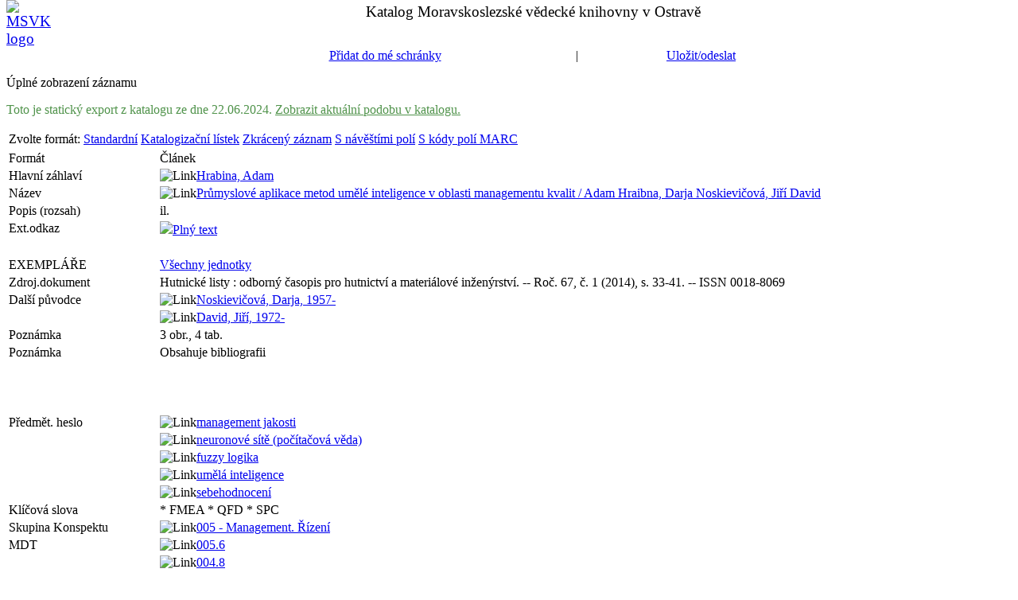

--- FILE ---
content_type: text/html; charset=UTF-8
request_url: https://katalog.svkos.cz/publish/00063/MVK01_000637911MVK01.html
body_size: 37254
content:
<!DOCTYPE html> 
<!-- filename: direct-head  --> 
<html> 
<head>
<meta name="robots" content="nofollow"> 
<!-- filename: meta-tags --> 
 
<meta name="referrer" content="always"> 
<META HTTP-EQUIV="Cache-Control" CONTENT="no-cache"> 
<META HTTP-EQUIV="Pragma" CONTENT="no-cache"> 
<META HTTP-EQUIV="Expires" CONTENT="Sun, 06 Nov 1994 08:49:37 GMT"> 
<META HTTP-EQUIV="Content-Type" CONTENT="text/html; charset=UTF-8"> 
 
<link rel="stylesheet" href="https://katalog.svkos.cz/exlibris.css" TYPE="text/css"> 
 
<script type="text/javascript"> 
function createXMLHttpRequest() { 
      if (typeof XMLHttpRequest != 'undefined') { 
          return new XMLHttpRequest(); } 
      else if (typeof ActiveXObject != 'undefined') { 
          return new ActiveXObject('Microsoft.XMLHTTP'); } 
      else { 
          return null ; } 
      } 
</script> 
 
<title>Katalog MSVK - Úplné zobrazení záznamu</title> 
<!-- filename: include-window --> 
<script language="Javascript"> 
<!-- 
  function open_window (loc) 
  { 
    self.name="main"; 
//pridano logovani prechodu na jiny web, Matyas Bajger20181002 
    if ( loc.indexOf('service_type=MEDIA') > -1) { 
       var xhttpLoc = new XMLHttpRequest(); 
       xhttpLoc.open('GET','/cgi-bin/log_remote_access.cgi?loc='+encodeURIComponent(loc), true); 
       xhttpLoc.send(); 
       } 
//end 
//20240209 otevirat v nove zalozce nikoli okne. Matyas B. 
//toto je puvodni skript pro nove okno 
//    if ((navigator.appVersion.indexOf("MSIE 5.0") != -1) && (navigator.appName.indexOf("Explorer") != -1)){ 
//       var w = window.open ("","win1","height=500,width=500,scrollbars,resizable"); 
//       w.document.write("<html>\n"); 
//       w.document.write('<body onLoad="window.location.href='); 
//       w.document.write("'" + loc + "';\n"); 
//       w.document.write('"'); 
//       w.document.write("</body>\n"); 
//       w.document.write("</html>\n"); 
//       w.document.close(); 
//    } else { 
//       var w = window.open (loc,"win1","height=500,width=500,scrollbars,resizable"); 
//    } 
//    w.focus(); 
 
window.open(loc,'_blank'); 
  } 
 
 
  function open_window2 (loc) 
  { 
    self.name="main"; 
    if ((navigator.appVersion.indexOf("MSIE 5.0") != -1) && (navigator.appName.indexOf("Explorer") != -1)){ 
 
    var w = window.open ("", 
                         "win1", 
                         "height=100,width=500,scrollbars,resizable" 
                         ); 
     w.document.write("<html>\n"); 
     w.document.write('<body onLoad="window.location.href='); 
     w.document.write("'" + loc + "';\n"); 
     w.document.write('"'); 
     w.document.write("</body>\n"); 
     w.document.write("</html>\n"); 
     w.document.close(); 
    } else { 
    var w = window.open (loc, 
                         "win1", 
                         "height=100,width=500,scrollbars,resizable" 
                         ); 
    } 
     w.focus(); 
  } 
 
 
  function open_window3 (loc) 
  { 
    self.name="main"; 
    if ((navigator.appVersion.indexOf("MSIE 5.0") != -1) && (navigator.appName.indexOf("Explorer") != -1)){ 
 
    var w = window.open ("", 
                         "win1", 
                         "height=400,width=450,scrollbars,resizable,top=200" 
                         ); 
     w.document.write("<html>\n"); 
     w.document.write('<body onLoad="window.location.href='); 
     w.document.write("'" + loc + "';\n"); 
     w.document.write('"'); 
     w.document.write("</body>\n"); 
     w.document.write("</html>\n"); 
     w.document.close(); 
    } else { 
    var w = window.open (loc, 
                         "win1", 
                         "height=400,width=450,scrollbars,resizable,top=200" 
                         ); 
    } 
     w.focus(); 
  } 
 
 
  function open_window4 (loc) 
  { 
    self.name="main"; 
    if ((navigator.appVersion.indexOf("MSIE 5.0") != -1) && (navigator.appName.indexOf("Explorer") != -1)){ 
 
    var w = window.open ("", 
                         "win1", 
                         "height=150,width=450,scrollbars,resizable,top=200" 
                         ); 
     w.document.write("<html>\n"); 
     w.document.write('<body onLoad="window.location.href='); 
     w.document.write("'" + loc + "';\n"); 
     w.document.write('"'); 
     w.document.write("</body>\n"); 
     w.document.write("</html>\n"); 
     w.document.close(); 
    } else { 
    var w = window.open (loc, 
                         "win1", 
                         "height=150,width=450,scrollbars,resizable,top=200" 
                         ); 
    } 
     w.focus(); 
  } 
 
 
  function open_window_ext (loc) 
  { 
    self.name="main"; 
    if ((navigator.appVersion.indexOf("MSIE 5.0") != -1) && (navigator.appName.indexOf("Explorer") != -1)){ 
    var w = window.open ("","win2","height=500,width=500,scrollbars,resizable,toolbar,status,menubar"); 
     w.document.write("<html>\n"); 
     w.document.write('<body onLoad="window.location.href='); 
     w.document.write("'" + loc + "';\n"); 

     w.document.write('"'); 
     w.document.write("</body>\n"); 
     w.document.write("</html>\n"); 
     w.document.close(); 
    } else { 
    var w = window.open (loc,"win2","height=500,width=500,scrollbars,resizable,toolbar,status,menubar"); 
    } 
    w.focus(); 
  } 
 
  function set_iframe_location(url,id){ 
    eval('document.all.' + id).src = url; 
  } 
 
  function open_window_confirm (loc,frame) 
  { 
    self.name=frame; 
    if ((navigator.appVersion.indexOf("MSIE 5.0") != -1) && (navigator.appName.indexOf("Explorer") != -1)){ 
   var w = window.open ("","win1","height=220,width=450,scrollbars,resizable"); 
     w.document.write("<html>\n"); 
     w.document.write('<body onLoad="window.location.href='); 
     w.document.write("'" + loc + "';\n"); 
     w.document.write('"'); 
     w.document.write("</body>\n"); 
     w.document.write("</html>\n"); 
     w.document.close(); 
    } else { 
    var w = window.open (loc,"win1","height=220,width=450,scrollbars,resizable"); 
    } 
    w.focus(); 
  } 
 
  function delete_win1 () 
  { 
    var w = window.open ("","win1","height=220,width=450,scrollbars,resizable"); 
    w.close(); 
  } 
 
  function open_window_ill (loc) 
  { 
    if ((navigator.appVersion.indexOf("MSIE 5.0") != -1) && (navigator.appName.indexOf("Explorer") != -1)){ 
  var w = window.open ("","win1","height=500,width=500,scrollbars,resizable"); 
     w.document.write("<html>\n"); 
     w.document.write('<body onLoad="window.location.href='); 
     w.document.write("'" + loc + "';\n"); 
     w.document.write('"'); 
     w.document.write("</body>\n"); 
     w.document.write("</html>\n"); 
     w.document.close(); 
    } else { 
    var w = window.open (loc,"win1","height=500,width=500,scrollbars,resizable"); 
    } 
    w.focus(); 
  } 
 
// --> 
</script> 
 
<script type="text/javascript" src="/obalky_dir/obalky_knih.js"></script> 
</head> 
<body topmargin="0" onload="obalkyKnih.ask();"> 
<script type="text/javascript"> 
var sysno = '000637911'; 
//obalky knih api 3.0 url cache 
obalkyKnih.domain= 
'cache2.obalkyknih.cz' 
; 
</script> 
<!-- filename: head-1-nobor --> 
<table width="100%" border="0" cellspacing="0" cellpadding="0" align="center" style="font-size: 120%"><!--20190225--> 
  <tr class="topbar"> 
    <!--td valign="middle" height="20" width="103"> 
      <a href="http://www.exlibris.co.il" class="blue" target=new title="Ex Libris, producent integrovaného knihovnického systému ALEPH"> 
      <img src="https://katalog.svkos.cz/exlibris/aleph/u22_1/alephe/www_f_cze/icon/f-aleph-logo-1.jpg" width="103" height="20" border="0" alt="Aleph logo"></a></td--> 
    <td valign="middle" height="61" width="61" rowspan="3"> 
      <a href="http://www.svkos.cz" class="blue" target=new title="MSVK v Ostravě"><img src="https://katalog.svkos.cz/exlibris/aleph/u22_1/alephe/www_f_cze/icon/mvk_logo.gif" width="60" height="60" border="0" alt="MSVK logo"></a> 
    </td> 
    <td class="topbar" valign="middle" width="*" align="center" colspan="14"> 
       Katalog Moravskoslezské vědecké knihovny v Ostravě 
    </td> 
    <!-- td class="topbar" valign="middle" height="20" width="*" align="center" colspan="15"> 
       Katalog MSVK 
    </td --> 
    <td class="topbar" valign="middle" height="20" width="*" align="right"> 
       <a href="https://katalog.svkos.cz/F/Q7N96F3XJREVLEKE9LQTNDFK8RKRTQADRQNVHSIR53PY3MTF7K-65942?func=file&file_name=find-b&CON_LNG=ENG" id="langSwitch"> 
       </a> 
       <script type="text/javascript"> 
          var url = window.location.href; 
          var url_lng = ''; 
          if ( url.indexOf('CON_LNG=CZE')>-1 ) { 
             url_lng = url.replace('CON_LNG=CZE','CON_LNG=ENG'); 
             } 
          else { 
             if ( url.indexOf('?')>-1 ) { url_lng = url+'&CON_LNG=ENG';  } 
             else { url_lng = url+'?CON_LNG=ENG';  } 
             } 
          ( document.getElementById('langSwitch') || document.createElement('a') ).href = url_lng; 
       </script> 
    </td> 
  </tr> 
  <tr> 
    <td class="feedbackbar" valign="middle" height="20" align="center" colspan="99" nowrap> 
      &nbsp;</td> 
  </tr> 
  <tr> 
    <td valign="middle" height="20" colspan="99"> 
      &nbsp; 
    </td> 
  </tr> 
</table> 
<script type="text/javascript"> 
   //skryti prazdneho feedbackbar (radek pro alerty v hornim menu) Matyas Bajger 20180926 
   var fdbb=document.querySelector(".feedbackbar"); 
   if (fdbb.children.length<1) { fdbb.style.display='none';} 
</script> 
<table width="100%" align="center" border="0" cellpadding="0" cellspacing="0"> 
 <tr> 
  <td class="bar" width="20%" align="center" nowrap> 
    &nbsp; 
  </td> 
  <td class="bar" align="center" nowrap> 
      <a href="https://katalog.svkos.cz/F/Q7N96F3XJREVLEKE9LQTNDFK8RKRTQADRQNVHSIR53PY3MTF7K-65962?func=myshelf-add-ful-1&doc_library=MVK01&doc_number=000637911&source_func=DIRECT" 
               title="Přidat do mé schránky" class="blue"> 
               Přidat do mé schránky</a> 
  </td> 
  <td class="bar" align="center" nowrap> 
               &nbsp;|&nbsp; 
  </td> 
  <!--td class="bar" align="center" nowrap> 
      <a href="https://katalog.svkos.cz/F/Q7N96F3XJREVLEKE9LQTNDFK8RKRTQADRQNVHSIR53PY3MTF7K-65963?func=booking_req_form_bib&bib_library=MVK01&bib_doc_number=000637911&start_date=" 
               title="Rezervace" class="blue"> 
               Rezervace</a> 
  </td> 
  <td class="bar" align="center" nowrap> 
               &nbsp;|&nbsp; 
  </td> 
  <td class="bar" align="center" nowrap> 
      <a href="https://katalog.svkos.cz/F/Q7N96F3XJREVLEKE9LQTNDFK8RKRTQADRQNVHSIR53PY3MTF7K-65964?func=short-locate-list&doc_number=000637911" 
               title="Lokalizovat v jiných bázích" class="blue"> 
               Lokalizovat</a> 
  </td> 
  <td class="bar" align="center" nowrap> 
               &nbsp;|&nbsp; 
  </td--> 
  <td class="bar" align="center" nowrap> 
      <a href=https://katalog.svkos.cz/F/Q7N96F3XJREVLEKE9LQTNDFK8RKRTQADRQNVHSIR53PY3MTF7K-65965?func=full-mail-0-d&doc_library=MVK01&doc_number=000637911 
               title="Uložit/odeslat" class="blue"> 
               Uložit/odeslat</a> 
  </td> 
  <!--td class="bar" align="center" nowrap> 
               &nbsp;|&nbsp; 
  </td> 
  <td class="bar" align="center" nowrap> 
    <a href="https://katalog.svkos.cz/F/Q7N96F3XJREVLEKE9LQTNDFK8RKRTQADRQNVHSIR53PY3MTF7K-65966?func=save-server-d-0&doc_library=MVK01&doc_number=000637911&format=999" 
    title="Uložit na server" class=blue> 
    Uložit na server</a> 
   </td> 
   <td class="bar" align="center" nowrap> 
               &nbsp;|&nbsp; 
  </td--> 
   <!--td class="bar" align="center" valign="bottom" nowrap> 
      <div id="sfx_button"></div> 
  </td> 
   </td> 
  <td class="bar" align="center" nowrap> 
               &nbsp;|&nbsp; 
  </td--> 
   <!--td class="bar" align="center" nowrap> 
      <a href="https://katalog.svkos.cz/F/Q7N96F3XJREVLEKE9LQTNDFK8RKRTQADRQNVHSIR53PY3MTF7K-65967?func=new-ill-request-l&doc_library=MVK01&doc_number=000637911" title="Požadavek MVS" class=blue> 
       Požadavek MVS</a> 
  </td--> 
  <td class="bar" width="20%" align="center" nowrap> 
    &nbsp; 
  </td> 
 
 </tr> 
</table> 
 
<p class=title nowrap> 
  Úplné zobrazení záznamu 
</p> 
<p class="text3" style="color: #50934B">Toto je statický export z katalogu ze dne 22.06.2024. <a href="https://katalog.svkos.cz/F/?func=direct&doc_number=000637911MVK01&local_base=MVK01&format=999" style="color: #50934B">Zobrazit aktuální podobu v katalogu.</a></p> 
 
<table> 
 <tr> 
  <td class=text3> 
    Zvolte formát: 
  </td> 
  <td class="text1"> 
   <a href="https://katalog.svkos.cz/F/Q7N96F3XJREVLEKE9LQTNDFK8RKRTQADRQNVHSIR53PY3MTF7K-65968?func=direct&doc_number=000637911&format=999"> 
      Standardní</a> 
  </td> 
  <td class="text1"> 
   <a href="https://katalog.svkos.cz/F/Q7N96F3XJREVLEKE9LQTNDFK8RKRTQADRQNVHSIR53PY3MTF7K-65969?func=direct&doc_number=000637911&format=035"> 
      Katalogizační lístek</a> 
  </td> 
  <td class="text1"> 
   <a href="https://katalog.svkos.cz/F/Q7N96F3XJREVLEKE9LQTNDFK8RKRTQADRQNVHSIR53PY3MTF7K-65970?func=direct&doc_number=000637911&format=031"> 
      Zkrácený záznam</a> 
  </td> 
  <td class="text1"> 
   <a href="https://katalog.svkos.cz/F/Q7N96F3XJREVLEKE9LQTNDFK8RKRTQADRQNVHSIR53PY3MTF7K-65971?func=direct&doc_number=000637911&format=002"> 
       S návěštími polí</a> 
  </td> 
  <td class="text1"> 
   <a href="https://katalog.svkos.cz/F/Q7N96F3XJREVLEKE9LQTNDFK8RKRTQADRQNVHSIR53PY3MTF7K-65972?func=direct&doc_number=000637911&format=001"> 
      S kódy polí MARC</a> 
  </td> 
 </tr> 
</table> 
 
 
 
<table cellspacing="0" cellpadding="0" border="0" width="100%" > 
<tr><td style="min-width: 67%; vertical-align: top;"> 
<table border=0 cellspacing=2 width=100%> 

<!-- filename: full-999-body --> 
 <tr> 
  <!--mezi ukoncujicim td a dalsim td nesmi byt mezera kvuli zpracovani JS--> 
  <td class="td1 fullBodyCol1" id="bold" width="15%" valign="top" nowrap style="padding-right: 1em;"> 
    Formát 
  </td><td class="td1 fullBodyCol2" align=left >Článek</td> 
 </tr> 
 

<!-- filename: full-999-body --> 
 <tr> 
  <!--mezi ukoncujicim td a dalsim td nesmi byt mezera kvuli zpracovani JS--> 
  <td class="td1 fullBodyCol1" id="bold" width="15%" valign="top" nowrap style="padding-right: 1em;"> 
    Hlavní záhlaví 
  </td><td class="td1 fullBodyCol2" align=left ><img src=https://katalog.svkos.cz/exlibris/aleph/u22_1/alephe/www_f_cze/icon/f-separator.gif alt='Link' border=0 alt=''><A HREF='javascript:open_window("https://katalog.svkos.cz/F/Q7N96F3XJREVLEKE9LQTNDFK8RKRTQADRQNVHSIR53PY3MTF7K-65973?func=service&doc_number=000637911&line_number=0013&service_type=TAG");'>Hrabina, Adam</A></td> 
 </tr> 
 

<!-- filename: full-999-body --> 
 <tr> 
  <!--mezi ukoncujicim td a dalsim td nesmi byt mezera kvuli zpracovani JS--> 
  <td class="td1 fullBodyCol1" id="bold" width="15%" valign="top" nowrap style="padding-right: 1em;"> 
    Název 
  </td><td class="td1 fullBodyCol2" align=left ><img src=https://katalog.svkos.cz/exlibris/aleph/u22_1/alephe/www_f_cze/icon/f-separator.gif alt='Link' border=0 alt=''><A HREF='javascript:open_window("https://katalog.svkos.cz/F/Q7N96F3XJREVLEKE9LQTNDFK8RKRTQADRQNVHSIR53PY3MTF7K-65974?func=service&doc_number=000637911&line_number=0014&service_type=TAG");'>Průmyslové aplikace metod umělé inteligence v oblasti managementu kvalit /&nbsp;Adam Hraibna, Darja Noskievičová, Jiří David</A></td> 
 </tr> 
 

<!-- filename: full-999-body --> 
 <tr> 
  <!--mezi ukoncujicim td a dalsim td nesmi byt mezera kvuli zpracovani JS--> 
  <td class="td1 fullBodyCol1" id="bold" width="15%" valign="top" nowrap style="padding-right: 1em;"> 
    Popis (rozsah) 
  </td><td class="td1 fullBodyCol2" align=left >il.</td> 
 </tr> 
 

<!-- filename: full-999-body-media --> 
 <tr> 
  <td class="td1" id="bold" width="15%" valign="top" nowrap> 
    Ext.odkaz &nbsp; 
  </td> 
  <!--iframe width=0 height=0 id=XX title="XX"></iframe--> 
  <td class="td1 medialink" align=left > 
    <A HREF='javascript:open_window("https://katalog.svkos.cz/F/Q7N96F3XJREVLEKE9LQTNDFK8RKRTQADRQNVHSIR53PY3MTF7K-65975?func=service&doc_library=MVK01&doc_number=000637911&line_number=0001&func_code=WEB-FULL&service_type=MEDIA");'><img src="https://katalog.svkos.cz/exlibris/aleph/u22_1/alephe/www_f_cze/icon/f-tn-link.jpg" border=0 title="File Extension: url" alt=" ">Plný text</a>&nbsp; 
  </td> 
 </tr> 
 
 
 

<!-- filename: full-999-body --> 
 <tr> 
  <!--mezi ukoncujicim td a dalsim td nesmi byt mezera kvuli zpracovani JS--> 
  <td class="td1 fullBodyCol1" id="bold" width="15%" valign="top" nowrap style="padding-right: 1em;"> 
     
  </td><td class="td1 fullBodyCol2" align=left ><br></td> 
 </tr> 
 

<!-- filename: full-999-body --> 
 <tr> 
  <!--mezi ukoncujicim td a dalsim td nesmi byt mezera kvuli zpracovani JS--> 
  <td class="td1 fullBodyCol1" id="bold" width="15%" valign="top" nowrap style="padding-right: 1em;"> 
    EXEMPLÁŘE 
  </td><td class="td1 fullBodyCol2" align=left ><A HREF=https://katalog.svkos.cz/F/Q7N96F3XJREVLEKE9LQTNDFK8RKRTQADRQNVHSIR53PY3MTF7K-65976?func=item-global&doc_library=MVK01&doc_number=000637911&year=&volume=&sub_library=>Všechny jednotky</A></td> 
 </tr> 
 

<!-- filename: full-999-body --> 
 <tr> 
  <!--mezi ukoncujicim td a dalsim td nesmi byt mezera kvuli zpracovani JS--> 
  <td class="td1 fullBodyCol1" id="bold" width="15%" valign="top" nowrap style="padding-right: 1em;"> 
    Zdroj.dokument 
  </td><td class="td1 fullBodyCol2" align=left >Hutnické listy : odborný časopis pro hutnictví a materiálové inženýrství.&nbsp;--&nbsp;Roč. 67, č. 1 (2014), s. 33-41.&nbsp;--&nbsp;ISSN&nbsp;0018-8069</td> 
 </tr> 
 

<!-- filename: full-999-body --> 
 <tr> 
  <!--mezi ukoncujicim td a dalsim td nesmi byt mezera kvuli zpracovani JS--> 
  <td class="td1 fullBodyCol1" id="bold" width="15%" valign="top" nowrap style="padding-right: 1em;"> 
    Další původce 
  </td><td class="td1 fullBodyCol2" align=left ><img src=https://katalog.svkos.cz/exlibris/aleph/u22_1/alephe/www_f_cze/icon/f-separator.gif alt='Link' border=0 alt=''><A HREF='javascript:open_window("https://katalog.svkos.cz/F/Q7N96F3XJREVLEKE9LQTNDFK8RKRTQADRQNVHSIR53PY3MTF7K-65977?func=service&doc_number=000637911&line_number=0026&service_type=TAG");'>Noskievičová, Darja,&nbsp;1957-</A></td> 
 </tr> 
 

<!-- filename: full-999-body --> 
 <tr> 
  <!--mezi ukoncujicim td a dalsim td nesmi byt mezera kvuli zpracovani JS--> 
  <td class="td1 fullBodyCol1" id="bold" width="15%" valign="top" nowrap style="padding-right: 1em;"> 
     
  </td><td class="td1 fullBodyCol2" align=left ><img src=https://katalog.svkos.cz/exlibris/aleph/u22_1/alephe/www_f_cze/icon/f-separator.gif alt='Link' border=0 alt=''><A HREF='javascript:open_window("https://katalog.svkos.cz/F/Q7N96F3XJREVLEKE9LQTNDFK8RKRTQADRQNVHSIR53PY3MTF7K-65978?func=service&doc_number=000637911&line_number=0027&service_type=TAG");'>David, Jiří,&nbsp;1972-</A></td> 
 </tr> 
 

<!-- filename: full-999-body --> 
 <tr> 
  <!--mezi ukoncujicim td a dalsim td nesmi byt mezera kvuli zpracovani JS--> 
  <td class="td1 fullBodyCol1" id="bold" width="15%" valign="top" nowrap style="padding-right: 1em;"> 
    Poznámka 
  </td><td class="td1 fullBodyCol2" align=left >3 obr., 4 tab.</td> 
 </tr> 
 

<!-- filename: full-999-body --> 
 <tr> 
  <!--mezi ukoncujicim td a dalsim td nesmi byt mezera kvuli zpracovani JS--> 
  <td class="td1 fullBodyCol1" id="bold" width="15%" valign="top" nowrap style="padding-right: 1em;"> 
    Poznámka 
  </td><td class="td1 fullBodyCol2" align=left >Obsahuje bibliografii</td> 
 </tr> 
 

<!-- filename: full-999-body --> 
 <tr> 
  <!--mezi ukoncujicim td a dalsim td nesmi byt mezera kvuli zpracovani JS--> 
  <td class="td1 fullBodyCol1" id="bold" width="15%" valign="top" nowrap style="padding-right: 1em;"> 
     
  </td><td class="td1 fullBodyCol2" align=left ><br></td> 
 </tr> 
 

<!-- filename: full-999-body --> 
 <tr> 
  <!--mezi ukoncujicim td a dalsim td nesmi byt mezera kvuli zpracovani JS--> 
  <td class="td1 fullBodyCol1" id="bold" width="15%" valign="top" nowrap style="padding-right: 1em;"> 
     
  </td><td class="td1 fullBodyCol2" align=left ><br></td> 
 </tr> 
 

<!-- filename: full-999-body --> 
 <tr> 
  <!--mezi ukoncujicim td a dalsim td nesmi byt mezera kvuli zpracovani JS--> 
  <td class="td1 fullBodyCol1" id="bold" width="15%" valign="top" nowrap style="padding-right: 1em;"> 
     
  </td><td class="td1 fullBodyCol2" align=left ><br></td> 
 </tr> 
 

<!-- filename: full-999-body --> 
 <tr> 
  <!--mezi ukoncujicim td a dalsim td nesmi byt mezera kvuli zpracovani JS--> 
  <td class="td1 fullBodyCol1" id="bold" width="15%" valign="top" nowrap style="padding-right: 1em;"> 
    Předmět. heslo 
  </td><td class="td1 fullBodyCol2" align=left ><img src=https://katalog.svkos.cz/exlibris/aleph/u22_1/alephe/www_f_cze/icon/f-separator.gif alt='Link' border=0 alt=''><A HREF='javascript:open_window("https://katalog.svkos.cz/F/Q7N96F3XJREVLEKE9LQTNDFK8RKRTQADRQNVHSIR53PY3MTF7K-65979?func=service&doc_number=000637911&line_number=0018&service_type=TAG");'>management jakosti</A></td> 
 </tr> 
 

<!-- filename: full-999-body --> 
 <tr> 
  <!--mezi ukoncujicim td a dalsim td nesmi byt mezera kvuli zpracovani JS--> 
  <td class="td1 fullBodyCol1" id="bold" width="15%" valign="top" nowrap style="padding-right: 1em;"> 
     
  </td><td class="td1 fullBodyCol2" align=left ><img src=https://katalog.svkos.cz/exlibris/aleph/u22_1/alephe/www_f_cze/icon/f-separator.gif alt='Link' border=0 alt=''><A HREF='javascript:open_window("https://katalog.svkos.cz/F/Q7N96F3XJREVLEKE9LQTNDFK8RKRTQADRQNVHSIR53PY3MTF7K-65980?func=service&doc_number=000637911&line_number=0019&service_type=TAG");'>neuronové sítě (počítačová věda)</A></td> 
 </tr> 
 

<!-- filename: full-999-body --> 
 <tr> 
  <!--mezi ukoncujicim td a dalsim td nesmi byt mezera kvuli zpracovani JS--> 
  <td class="td1 fullBodyCol1" id="bold" width="15%" valign="top" nowrap style="padding-right: 1em;"> 
     
  </td><td class="td1 fullBodyCol2" align=left ><img src=https://katalog.svkos.cz/exlibris/aleph/u22_1/alephe/www_f_cze/icon/f-separator.gif alt='Link' border=0 alt=''><A HREF='javascript:open_window("https://katalog.svkos.cz/F/Q7N96F3XJREVLEKE9LQTNDFK8RKRTQADRQNVHSIR53PY3MTF7K-65981?func=service&doc_number=000637911&line_number=0020&service_type=TAG");'>fuzzy logika</A></td> 
 </tr> 
 

<!-- filename: full-999-body --> 
 <tr> 
  <!--mezi ukoncujicim td a dalsim td nesmi byt mezera kvuli zpracovani JS--> 
  <td class="td1 fullBodyCol1" id="bold" width="15%" valign="top" nowrap style="padding-right: 1em;"> 
     
  </td><td class="td1 fullBodyCol2" align=left ><img src=https://katalog.svkos.cz/exlibris/aleph/u22_1/alephe/www_f_cze/icon/f-separator.gif alt='Link' border=0 alt=''><A HREF='javascript:open_window("https://katalog.svkos.cz/F/Q7N96F3XJREVLEKE9LQTNDFK8RKRTQADRQNVHSIR53PY3MTF7K-65982?func=service&doc_number=000637911&line_number=0021&service_type=TAG");'>umělá inteligence</A></td> 
 </tr> 
 

<!-- filename: full-999-body --> 
 <tr> 
  <!--mezi ukoncujicim td a dalsim td nesmi byt mezera kvuli zpracovani JS--> 
  <td class="td1 fullBodyCol1" id="bold" width="15%" valign="top" nowrap style="padding-right: 1em;"> 
     
  </td><td class="td1 fullBodyCol2" align=left ><img src=https://katalog.svkos.cz/exlibris/aleph/u22_1/alephe/www_f_cze/icon/f-separator.gif alt='Link' border=0 alt=''><A HREF='javascript:open_window("https://katalog.svkos.cz/F/Q7N96F3XJREVLEKE9LQTNDFK8RKRTQADRQNVHSIR53PY3MTF7K-65983?func=service&doc_number=000637911&line_number=0022&service_type=TAG");'>sebehodnocení</A></td> 
 </tr> 
 

<!-- filename: full-999-body --> 
 <tr> 
  <!--mezi ukoncujicim td a dalsim td nesmi byt mezera kvuli zpracovani JS--> 
  <td class="td1 fullBodyCol1" id="bold" width="15%" valign="top" nowrap style="padding-right: 1em;"> 
    Klíčová slova 
  </td><td class="td1 fullBodyCol2" align=left >*&nbsp;FMEA *&nbsp;QFD *&nbsp;SPC</td> 
 </tr> 
 

<!-- filename: full-999-body --> 
 <tr> 
  <!--mezi ukoncujicim td a dalsim td nesmi byt mezera kvuli zpracovani JS--> 
  <td class="td1 fullBodyCol1" id="bold" width="15%" valign="top" nowrap style="padding-right: 1em;"> 
    Skupina Konspektu 
  </td><td class="td1 fullBodyCol2" align=left ><img src=https://katalog.svkos.cz/exlibris/aleph/u22_1/alephe/www_f_cze/icon/f-separator.gif alt='Link' border=0 alt=''><A HREF='javascript:open_window("https://katalog.svkos.cz/F/Q7N96F3XJREVLEKE9LQTNDFK8RKRTQADRQNVHSIR53PY3MTF7K-65984?func=service&doc_number=000637911&line_number=0010&service_type=TAG");'>005&nbsp;-&nbsp;Management. Řízení</A></td> 
 </tr> 
 

<!-- filename: full-999-body --> 
 <tr> 
  <!--mezi ukoncujicim td a dalsim td nesmi byt mezera kvuli zpracovani JS--> 
  <td class="td1 fullBodyCol1" id="bold" width="15%" valign="top" nowrap style="padding-right: 1em;"> 
    MDT 
  </td><td class="td1 fullBodyCol2" align=left ><img src=https://katalog.svkos.cz/exlibris/aleph/u22_1/alephe/www_f_cze/icon/f-separator.gif alt='Link' border=0 alt=''><A HREF='javascript:open_window("https://katalog.svkos.cz/F/Q7N96F3XJREVLEKE9LQTNDFK8RKRTQADRQNVHSIR53PY3MTF7K-65985?func=service&doc_number=000637911&line_number=0011&service_type=TAG");'>005.6</A></td> 
 </tr> 
 

<!-- filename: full-999-body --> 
 <tr> 
  <!--mezi ukoncujicim td a dalsim td nesmi byt mezera kvuli zpracovani JS--> 
  <td class="td1 fullBodyCol1" id="bold" width="15%" valign="top" nowrap style="padding-right: 1em;"> 
     
  </td><td class="td1 fullBodyCol2" align=left ><img src=https://katalog.svkos.cz/exlibris/aleph/u22_1/alephe/www_f_cze/icon/f-separator.gif alt='Link' border=0 alt=''><A HREF='javascript:open_window("https://katalog.svkos.cz/F/Q7N96F3XJREVLEKE9LQTNDFK8RKRTQADRQNVHSIR53PY3MTF7K-65986?func=service&doc_number=000637911&line_number=0012&service_type=TAG");'>004.8</A></td> 
 </tr> 
 

<!-- filename: full-999-body --> 
 <tr> 
  <!--mezi ukoncujicim td a dalsim td nesmi byt mezera kvuli zpracovani JS--> 
  <td class="td1 fullBodyCol1" id="bold" width="15%" valign="top" nowrap style="padding-right: 1em;"> 
     
  </td><td class="td1 fullBodyCol2" align=left ><br></td> 
 </tr> 
 

<!-- filename: full-999-body --> 
 <tr> 
  <!--mezi ukoncujicim td a dalsim td nesmi byt mezera kvuli zpracovani JS--> 
  <td class="td1 fullBodyCol1" id="bold" width="15%" valign="top" nowrap style="padding-right: 1em;"> 
     
  </td><td class="td1 fullBodyCol2" align=left ><br></td> 
 </tr> 
 

<!-- filename: full-999-body --> 
 <tr> 
  <!--mezi ukoncujicim td a dalsim td nesmi byt mezera kvuli zpracovani JS--> 
  <td class="td1 fullBodyCol1" id="bold" width="15%" valign="top" nowrap style="padding-right: 1em;"> 
    Systém. číslo 
  </td><td class="td1 fullBodyCol2" align=left >000637911</td> 
 </tr> 
 

<!-- filename: direct-tail  --> 
</table> 
</td> 
<td id="cover_place" valign="top" > 
   <div id="ob_cover" class="obalka_nahled"  style="display: none"></div> 
   <div id="ob_toc" class="obalka_nahled"  style="display: none"></div> 
  <br> 
   <div id="google_books" style="display: none;"></div> 
<script type="text/javascript"> 
// tlacitko pro pujceni e-knihy, Matyas Bajger 20231126 
   const mls = document.querySelectorAll('.medialink'); 
   for (let i=0; i<mls.length; i++) { 
      if ( mls[i].innerHTML.indexOf('Vypůjčit e-knihu') > -1 ) { //link na pujceni e-knihy 
         mls[i].querySelector('img').style.display='none'; //skryj dosavadni ikonu 
         mls[i].querySelector('a').classList.add('button1small'); //udelej tlacitko 
         } 
      } 
 
 
// pojmenovani radku full body podle obsahu, Matyas Bajger 20181009 
   var fullBodyCol1=document.querySelectorAll('.fullBodyCol1'); 
   var fullBodyCol2=document.querySelectorAll('.fullBodyCol2'); 
   for ( var i=0; i<fullBodyCol1.length; i++) { 
      fullBodyCol1[i].setAttribute('class', fullBodyCol1[i].getAttribute('class') + ' fullBodyCol1' + fullBodyCol1[i].innerHTML.trim().replace(/[\s\.:]/g,'_')); 
      if (typeof fullBodyCol2[i]!='undefined') { 
         fullBodyCol2[i].setAttribute('class', fullBodyCol2[i].getAttribute('class') + ' fullBodyCol2' + fullBodyCol1[i].innerHTML.trim().replace(/[\s\.:]/g,'_')); 
         } 
      } 
 
//pojmenovani el. title, idealni pro publish a google. Matyas B. 20200225 
var bookTitle=document.querySelector('.fullBodyCol2Název').innerHTML.replace(/<[^>]*>/g,''); 
bookTitle=bookTitle.replace(/&nbsp;/g,' '); 
document.title = 'Katalog MSVK - '+bookTitle; 
 
 
//zruseni nahledu obalky knihy, pokud je radek "Recenze na:", ISBN se bere z tohoto recenzovaneho dokumentu, Matyas Bajger 20181009 
   if ( document.querySelector('.fullBodyCol1Recenze_na_') && ( document.querySelector('.fullBodyCol2Recenze_na_').innerHTML.indexOf('ISBN') || ( document.querySelector('.fullBodyCol2Recenze_na_').innerHTML.indexOf('ISSN')) ) ) { 
      coverPlaceEl=document.getElementById('cover_place'); 
      coverPlaceEl.parentNode.removeChild(coverPlaceEl); 
      } 
</script> 
 
 
<script type='text/javascript' src='https://books.google.com/books/previewlib.js'></script> 
<script type="text/javascript"> 
//Google books, version 1.1 
//call gbs api 
if (typeof isbns == "undefined") var isbns = identifiers.getISBNs(); 
if (typeof oclc_no == "undefined") var oclc_no = identifiers.getOCLCno(); 
 
// Function to process GBS info and update the dom. 
function ProcessGBSBookInfo(booksInfo) { 
   var j=0; var gbs_osu_preview=""; 
   var gbs_div = document.getElementById('google_books'); 
   var google_prewied=false; 
   for (var isbn in booksInfo) { 
      var bookInfo = booksInfo[isbn]; 
 
 
 
window.bookInfo=bookInfo; 
      if (bookInfo) { 
       if ( gbs_osu_preview!='full' && ( gbs_osu_preview=='' || ( gbs_osu_preview='noview' && ( bookInfo.preview == 'partial' || bookInfo.preview == 'full') ) ) ) { 
         //add link to google 
         var glink = document.createElement('a'); 
         glink.setAttribute('href', bookInfo.info_url); 
         glink.setAttribute('target','_blank'); 
         glink.setAttribute('id','google_books'); 
         document.getElementById('google_books').appendChild(glink); 
         document.getElementById('google_books').innerHTML  = "<hr color=\"#212063\" style=\"max-width: 28%;\" align=\"left\">"; 
//         document.getElementById('google_books').innerHTML += "<img src=\"/exlibris/aleph/u22_1/alephe/www_f_cze/icon/gbooks-l.png\" id=\"google_icon"+"\" width=\"80\">"; 
         //add thumbnail 
         if (bookInfo.thumbnail_url) { 
            document.getElementById('google_books').innerHTML += "<img src=\""+bookInfo.thumbnail_url+"\" id=\"google_thumbnail"+"\">"; 
            } 
         //add preview (+enlarge icon, suppress thumbnail) 
         if (  bookInfo.preview == 'partial' || bookInfo.preview == 'full' ) { 
            if ( google_prewied == false ) { 
               document.getElementById('google_thumbnail').style.display = 'none'; 
               googlePreviewCode="<div id='google_preview'>  <script type='text/javascript'>GBS_insertEmbeddedViewer('"+bookInfo.bib_key+"',600,500);</scr"+"ipt></div>"; 
               //uprava dle velikosti okna 
               if (  window.innerWidth>800 ) { //nahled dole pod tabulkou 
                  if (  window.innerWidth < 1200 ) { 
                     ( document.getElementById('cover_place') || document.createElement('div') ).style.maxWidth = '300px'; 
                     } 
                  document.write("<div id='google_preview'>  <script type='text/javascript'>GBS_insertEmbeddedViewer('"+bookInfo.bib_key+"',600,500);</scr"+    "ipt></div>"); 
                  } 
               var google_prewied=true; 
               } 
            else { 
               if (  bookInfo.preview == 'partial' ) { 
                  document.write ('<span style="font-size: 80%; color: #1C3EBC;">&nbsp;(náhled)</span>'); 

                  partial=true; } 
               if (  bookInfo.preview == 'full' ) { 
                  document.write ('<span style="font-size: 80%; color: #1C3EBC;">&nbsp;(úplné zobrazení)</span>'); 
                  break; } 
               } 
            } 
            gbs_osu_preview=bookInfo.preview; 
          } 
         j++; 
         } 
      } 
   } 
 
var gbs_api_url = (('https:' == document.location.protocol) ? 'https:' : 'http:') + '//books.google.com/books?jscmd=viewapi&callback=ProcessGBSBookInfo&bibkeys='; 
for (var i=0; i<isbns.length; i++) {  gbs_api_url += 'ISBN:'+isbns[i]+','; } 
if ( oclc_no!=null) { for (i=0; i<oclc_no.length; i++) {  gbs_api_url += 'OCLC:'+oclc_no[i]+','; } } 
document.write ("<script type=\"text/javascript\" src=\""+gbs_api_url+"\"></scr"); document.write("ipt>"); 
 
</script> 
</td> 
</tr> 
</table> 
<br> 
<table> 
 <tr> 
  <td class=text3> 
    Zvolte formát: 
  </td> 
  <td class="text1"> 
   <a href="https://katalog.svkos.cz/F/Q7N96F3XJREVLEKE9LQTNDFK8RKRTQADRQNVHSIR53PY3MTF7K-65987?func=direct&doc_number=000637911&format=999"> 
      Standardní</a> 
  </td> 
  <td class="text1"> 
   <a href="https://katalog.svkos.cz/F/Q7N96F3XJREVLEKE9LQTNDFK8RKRTQADRQNVHSIR53PY3MTF7K-65988?func=direct&doc_number=000637911&format=035"> 
      Katalogizační lístek</a> 
  </td> 
  <td class="text1"> 
   <a href="https://katalog.svkos.cz/F/Q7N96F3XJREVLEKE9LQTNDFK8RKRTQADRQNVHSIR53PY3MTF7K-65989?func=direct&doc_number=000637911&format=031"> 
      Zkrácený záznam</a> 
  </td> 
  <td class="text1"> 
   <a href="https://katalog.svkos.cz/F/Q7N96F3XJREVLEKE9LQTNDFK8RKRTQADRQNVHSIR53PY3MTF7K-65990?func=direct&doc_number=000637911&format=002"> 
       S návěštími polí</a> 
  </td> 
  <td class="text1"> 
   <a href="https://katalog.svkos.cz/F/Q7N96F3XJREVLEKE9LQTNDFK8RKRTQADRQNVHSIR53PY3MTF7K-65991?func=direct&doc_number=000637911&format=001"> 
      S kódy polí MARC</a> 
  </td> 
 </tr> 
</table> 
 
 
<script type="text/javascript"> 
//posunuti nahledu gbooks az pod tabulku u malych oken 
if (  window.innerWidth<=800 ) { 
  //document.write(googlePreviewCode); 
  document.write("<div id='google_preview'>  <script type='text/javascript'>GBS_insertEmbeddedViewer('"+bookInfo.bib_key+"',600,500);</scr"+    "ipt></div>"); 
  } 
</script> 
 
<!--a id="" style="display:none;" target="_blank"> 
<img style="display:none;" id="google_book"/ > 
O této knize v Google Book Search 
</a--> 
<script> 
// Function to process GBS info and update the dom. 
//function ProcessGBSBookInfo(booksInfo) { 
//   for (isbn in booksInfo) { 
//      var url_elem = document.getElementById(isbn); 
//     var pic_elem = document.getElementById("google_book"); 
//     var bookInfo = booksInfo[isbn]; 
//    if (bookInfo) { 
//         url_elem.href = bookInfo.info_url; 
//        url_elem.style.display = ''; 
//        if (bookInfo.thumbnail_url) 
//        { 
//            pic_elem.src = bookInfo.thumbnail_url; 
//            pic_elem.style.display = ''; 
//        } 
//     } 
//  } 
//} 
</script> 
<script src=""></script> 
<!--ikony pdf atd., Matyas Bajger 20180702--> 
<script type="text/javascript"> 
var ahrefs=document.getElementsByTagName('a'); 
function imgReplace(el,from,to) { el.innerHTML=el.innerHTML.replace(from,to+'-icon.png" style="vertical-align: middle; margin: 5px;"');} 
for ( var i=0; i<ahrefs.length; i++) { 
   if ( ahrefs[i].innerHTML.contains('PDF') ) { imgReplace(ahrefs[i],'f-tn-link.jpg','pdf'); } 
   if ( ahrefs[i].innerHTML.contains('HTML') ) { imgReplace(ahrefs[i],'f-tn-link.jpg','html'); } 
   if ( ahrefs[i].innerHTML.contains('EPUB') ) { imgReplace(ahrefs[i],'f-tn-link.jpg','epub'); } 
   if ( ahrefs[i].innerHTML.contains('PRC') ) { imgReplace(ahrefs[i],'f-tn-link.jpg','prc'); } 
   } 
</script> 
 
<script type="text/javascript"> 
//nahledy eknih 20191004 
var ebookPrev=document.querySelectorAll('.fullBodyCol2Náhled_e-knihy'); 
for (var i=0; i<ebookPrev.length; i++) { 
   var ebookPrevTxt=ebookPrev[i].innerHTML; 
   ebookPrevTxt=ebookPrevTxt.replace(/&nbsp;/g,' '); 
   var ebookPrevlink=ebookPrevTxt.match(/http[^\s]+/g); 
   for (var j=0; j<ebookPrevlink.length; j++) { 
      var ebookLinkText=ebookPrevlink[j]; 
      if ( ebookLinkText.match( new RegExp("\.epub+"+String.fromCharCode(36))) ) { ebookLinkText='EPUB'; } 
      else if ( ebookLinkText.match( new RegExp("\.mobi+"+String.fromCharCode(36))) ) { ebookLinkText='MOBI'; } 
      else if ( ebookLinkText.match( new RegExp("\.pdf+"+String.fromCharCode(36))) ) { ebookLinkText='PDF'; } 
      ebookPrevTxt = ebookPrevTxt.replace( ebookPrevlink[j], '<a href="'+ebookPrevlink[j]+'">'+ebookLinkText+'</a><br>'); 
      } 
   ebookPrev[i].innerHTML = ebookPrevTxt; 
   } 
 
 
var linkItems=document.querySelectorAll('.fullBodyCol2EXEMPLÁŘE'); 
for (var i=0; i<linkItems.length; i++) { 
   linkItems[i].innerHTML = linkItems[i].innerHTML.replace('V~Zechny jednotky','V~Zechny jednotky<div class="button1small" style="width: 8em; margin-left:1em;" "="">Po~^adavek</div>'); 
   } 
document.querySelector('.fullBodyCol2Název').style.fontSize='100%'; 
 
 
</script> 
 
<p> 
 
<!-- filename: copyrights --> 
<br> 
<p class="copyright"> 
&copy; 2005-2023 Ex Libris, Moravskoslezská vědecká knihovna v Ostravě 
</p> 
</body> 
</html> 

 